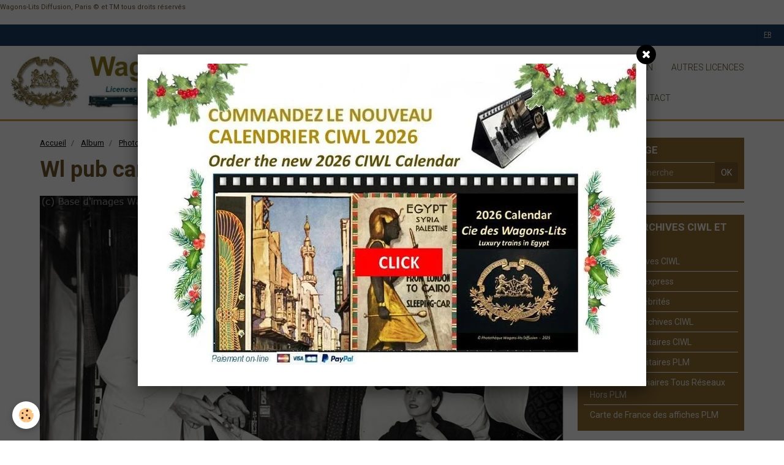

--- FILE ---
content_type: text/html; charset=UTF-8
request_url: https://www.wagons-lits-diffusion.com/album/photos-d-archives/wl-pub-campagne-promotionnelle-lx-3-bis.html
body_size: 32433
content:
    <!DOCTYPE html>
<html lang="fr">
    <head>
        <title>Wl pub campagne promotionnelle lx 3 bis</title>
        <meta name="theme-color" content="#FFFFFF">
        <meta name="msapplication-navbutton-color" content="#FFFFFF">
        <meta name="apple-mobile-web-app-capable" content="yes">
        <meta name="apple-mobile-web-app-status-bar-style" content="black-translucent">

        <!-- pretty / smooth -->
<meta http-equiv="Content-Type" content="text/html; charset=utf-8">
<!--[if IE]>
<meta http-equiv="X-UA-Compatible" content="IE=edge">
<![endif]-->
<meta name="viewport" content="width=device-width, initial-scale=1, maximum-scale=1.0, user-scalable=no">
<meta name="msapplication-tap-highlight" content="no">
  <link href="//www.wagons-lits-diffusion.com/fr/themes/designlines/6076c2521e946e3bff173292.css?v=b2decf092b82e1a4b6c102daa9ad22da" rel="stylesheet">
  <link rel="image_src" href="https://www.wagons-lits-diffusion.com/medias/album/wl-pub-campagne-promotionnelle-lx-3-bis.jpg" />
  <meta property="og:image" content="https://www.wagons-lits-diffusion.com/medias/album/wl-pub-campagne-promotionnelle-lx-3-bis.jpg" />
  <link href="//www.wagons-lits-diffusion.com/fr/themes/designlines/6023a23f3258c2459cbd501c.css?v=ec4d91c0139a2b978ef36a58e6324467" rel="stylesheet">
  <link rel="canonical" href="https://www.wagons-lits-diffusion.com/album/photos-d-archives/wl-pub-campagne-promotionnelle-lx-3-bis.html">
<meta name="generator" content="e-monsite (e-monsite.com)">

<link rel="icon" href="https://www.wagons-lits-diffusion.com/medias/site/favicon/logo-wl-quadrimini.jpg">

<link rel="apple-touch-icon" sizes="114x114" href="https://www.wagons-lits-diffusion.com/medias/site/mobilefavicon/logo-wl-quadrimini.jpg?fx=c_114_114" />
<link rel="apple-touch-icon" sizes="72x72" href="https://www.wagons-lits-diffusion.com/medias/site/mobilefavicon/logo-wl-quadrimini.jpg?fx=c_72_72" />
<link rel="apple-touch-icon" href="https://www.wagons-lits-diffusion.com/medias/site/mobilefavicon/logo-wl-quadrimini.jpg?fx=c_57_57" />
<link rel="apple-touch-icon-precomposed" href="https://www.wagons-lits-diffusion.com/medias/site/mobilefavicon/logo-wl-quadrimini.jpg?fx=c_57_57" />






                
                                    
                
                
                                                                                                                                                                                                            
            <link href="https://fonts.googleapis.com/css?family=Roboto:300,400,700&display=swap" rel="stylesheet">
        
        <link href="https://maxcdn.bootstrapcdn.com/font-awesome/4.7.0/css/font-awesome.min.css" rel="stylesheet">

        <link href="//www.wagons-lits-diffusion.com/themes/combined.css?v=6_1665404070_442" rel="stylesheet">

        <!-- EMS FRAMEWORK -->
        <script src="//www.wagons-lits-diffusion.com/medias/static/themes/ems_framework/js/jquery.min.js"></script>
        <!-- HTML5 shim and Respond.js for IE8 support of HTML5 elements and media queries -->
        <!--[if lt IE 9]>
        <script src="//www.wagons-lits-diffusion.com/medias/static/themes/ems_framework/js/html5shiv.min.js"></script>
        <script src="//www.wagons-lits-diffusion.com/medias/static/themes/ems_framework/js/respond.min.js"></script>
        <![endif]-->

        <script src="//www.wagons-lits-diffusion.com/medias/static/themes/ems_framework/js/ems-framework.min.js?v=2097"></script>

        <script src="https://www.wagons-lits-diffusion.com/themes/content.js?v=6_1665404070_442&lang=fr"></script>

            <script src="//www.wagons-lits-diffusion.com/medias/static/js/rgpd-cookies/jquery.rgpd-cookies.js?v=2097"></script>
    <script>
                                    $(document).ready(function() {
            $.RGPDCookies({
                theme: 'ems_framework',
                site: 'www.wagons-lits-diffusion.com',
                privacy_policy_link: '/about/privacypolicy/',
                cookies: [{"id":null,"favicon_url":"https:\/\/ssl.gstatic.com\/analytics\/20210414-01\/app\/static\/analytics_standard_icon.png","enabled":true,"model":"google_analytics","title":"Google Analytics","short_description":"Permet d'analyser les statistiques de consultation de notre site","long_description":"Indispensable pour piloter notre site internet, il permet de mesurer des indicateurs comme l\u2019affluence, les produits les plus consult\u00e9s, ou encore la r\u00e9partition g\u00e9ographique des visiteurs.","privacy_policy_url":"https:\/\/support.google.com\/analytics\/answer\/6004245?hl=fr","slug":"google-analytics"},{"id":null,"favicon_url":"","enabled":true,"model":"addthis","title":"AddThis","short_description":"Partage social","long_description":"Nous utilisons cet outil afin de vous proposer des liens de partage vers des plateformes tiers comme Twitter, Facebook, etc.","privacy_policy_url":"https:\/\/www.oracle.com\/legal\/privacy\/addthis-privacy-policy.html","slug":"addthis"}],
                modal_title: 'Gestion\u0020des\u0020cookies',
                modal_description: 'd\u00E9pose\u0020des\u0020cookies\u0020pour\u0020am\u00E9liorer\u0020votre\u0020exp\u00E9rience\u0020de\u0020navigation,\nmesurer\u0020l\u0027audience\u0020du\u0020site\u0020internet,\u0020afficher\u0020des\u0020publicit\u00E9s\u0020personnalis\u00E9es,\nr\u00E9aliser\u0020des\u0020campagnes\u0020cibl\u00E9es\u0020et\u0020personnaliser\u0020l\u0027interface\u0020du\u0020site.',
                privacy_policy_label: 'Consulter\u0020la\u0020politique\u0020de\u0020confidentialit\u00E9',
                check_all_label: 'Tout\u0020cocher',
                refuse_button: 'Refuser',
                settings_button: 'Param\u00E9trer',
                accept_button: 'Accepter',
                callback: function() {
                    // website google analytics case (with gtag), consent "on the fly"
                    if ('gtag' in window && typeof window.gtag === 'function') {
                        if (window.jsCookie.get('rgpd-cookie-google-analytics') === undefined
                            || window.jsCookie.get('rgpd-cookie-google-analytics') === '0') {
                            gtag('consent', 'update', {
                                'ad_storage': 'denied',
                                'analytics_storage': 'denied'
                            });
                        } else {
                            gtag('consent', 'update', {
                                'ad_storage': 'granted',
                                'analytics_storage': 'granted'
                            });
                        }
                    }
                }
            });
        });
    </script>
        <script async src="https://www.googletagmanager.com/gtag/js?id=G-4VN4372P6E"></script>
<script>
    window.dataLayer = window.dataLayer || [];
    function gtag(){dataLayer.push(arguments);}
    
    gtag('consent', 'default', {
        'ad_storage': 'denied',
        'analytics_storage': 'denied'
    });
    
    gtag('js', new Date());
    gtag('config', 'G-4VN4372P6E');
</script>

        
    <!-- Global site tag (gtag.js) -->
        <script async src="https://www.googletagmanager.com/gtag/js?id=UA-17377788-1"></script>
        <script>
        window.dataLayer = window.dataLayer || [];
        function gtag(){dataLayer.push(arguments);}

gtag('consent', 'default', {
            'ad_storage': 'denied',
            'analytics_storage': 'denied'
        });
        gtag('set', 'allow_ad_personalization_signals', false);
                gtag('js', new Date());
        gtag('config', 'UA-17377788-1');
        gtag('config', 'G-A4311991021');
    </script>

        <style>
        #overlay{position:fixed;top:0;left:0;width:100vw;height:100vh;z-index:1001}
                                #overlay.loader{display:-webkit-flex;display:flex;-webkit-justify-content:center;justify-content:center;-webkit-align-items:center;align-items:center;background-color:#FFFFFF;opacity:1}#overlay.stop div{animation-play-state:paused}
                        .loader-spinner{color:official;display:inline-block;position:relative;width:64px;height:64px}.loader-spinner div{transform-origin:32px 32px;animation:loader-spinner 1.2s linear infinite}.loader-spinner div:after{content:" ";display:block;position:absolute;top:3px;left:29px;width:5px;height:14px;border-radius:20%;background-color:#6F562D}.loader-spinner div:nth-child(1){transform:rotate(0);animation-delay:-1.1s}.loader-spinner div:nth-child(2){transform:rotate(30deg);animation-delay:-1s}.loader-spinner div:nth-child(3){transform:rotate(60deg);animation-delay:-.9s}.loader-spinner div:nth-child(4){transform:rotate(90deg);animation-delay:-.8s}.loader-spinner div:nth-child(5){transform:rotate(120deg);animation-delay:-.7s}.loader-spinner div:nth-child(6){transform:rotate(150deg);animation-delay:-.6s}.loader-spinner div:nth-child(7){transform:rotate(180deg);animation-delay:-.5s}.loader-spinner div:nth-child(8){transform:rotate(210deg);animation-delay:-.4s}.loader-spinner div:nth-child(9){transform:rotate(240deg);animation-delay:-.3s}.loader-spinner div:nth-child(10){transform:rotate(270deg);animation-delay:-.2s}.loader-spinner div:nth-child(11){transform:rotate(300deg);animation-delay:-.1s}.loader-spinner div:nth-child(12){transform:rotate(330deg);animation-delay:0s}@keyframes loader-spinner{0%{opacity:1}100%{opacity:0}}
                            </style>
        <script type="application/ld+json">
    {
        "@context" : "https://schema.org/",
        "@type" : "WebSite",
        "name" : "Photothèque Wagons-Lits Diffusion CIWL / PLM  et licences de marque",
        "url" : "https://www.wagons-lits-diffusion.com/"
    }
</script>
                    <link rel="dns-prefetch" href="//ems-stats1.ems-app.com">
            
            </head>
    <body id="album_run_photos-d-archives_wl-pub-campagne-promotionnelle-lx-3-bis" class="default">
        
                <div id="overlay" class="loader">
            <div class="loader-spinner">
                <div></div><div></div><div></div><div></div><div></div><div></div><div></div><div></div><div></div><div></div><div></div><div></div>
            </div>
        </div>
                        <!-- CUSTOMIZE AREA -->
        <div id="top-site">
            <p><span style="font-size:11px;">Wagons-Lits Diffusion, Paris &copy; et TM&nbsp;tous droits r&eacute;serv&eacute;s</span></p>
<!-- Google tag (gtag.js) --><script async src="https://www.googletagmanager.com/gtag/js?id=G-88SLSZ0PYL"></script><script>
  window.dataLayer = window.dataLayer || [];
  function gtag(){dataLayer.push(arguments);}
  gtag('js', new Date());

  gtag('config', 'G-88SLSZ0PYL');
</script>
        </div>
                <!-- HEADER -->
        <header id="header" class="navbar" data-fixed="true" data-margin-top="false" data-margin-bottom="true">
            <div id="header-main" data-padding="true">
                                                                            <!-- header -->
                <a class="brand" href="https://www.wagons-lits-diffusion.com/" data-appearance="horizontal">
                                        <img src="https://www.wagons-lits-diffusion.com/medias/site/logos/banniere-site-wld-aout-21.jpg" alt="Photothèque Wagons-Lits Diffusion CIWL / PLM  et licences de marque" class="brand-logo">
                                                        </a>
                
                                <nav id="menu" class="collapse">
                                                                        <ul class="nav navbar-nav">
                    <li>
                <a href="https://www.wagons-lits-diffusion.com/pages/nom-structure.html">
                                        accueil
                </a>
                            </li>
                    <li>
                <a href="https://www.wagons-lits-diffusion.com/pages/1-accueil.html">
                                        qui nous sommes
                </a>
                            </li>
                    <li>
                <a href="https://www.wagons-lits-diffusion.com/album/edition-et-expo/">
                                        licences édition
                </a>
                            </li>
                    <li>
                <a href="https://www.wagons-lits-diffusion.com/album/licences-wl/">
                                        autres licences
                </a>
                            </li>
                    <li>
                <a href="https://www.wagons-lits-diffusion.com/pages/page.html">
                                        droits: (c)&TM
                </a>
                            </li>
                    <li>
                <a href="https://www.wagons-lits-diffusion.com/pages/page-4.html">
                                        devis
                </a>
                            </li>
                    <li>
                <a href="https://www.wagons-lits-diffusion.com/contact/demande-de-devis.html">
                                        CONTACT
                </a>
                            </li>
            </ul>

                                                            </nav>
                
                            </div>
            <div id="header-buttons" data-retract="true">
                                <button class="btn btn-link navbar-toggle header-btn" data-toggle="collapse" data-target="#menu" data-orientation="horizontal">
                    <i class="fa fa-bars fa-lg"></i>
                </button>
                
                
                
                                <div class="dropdown navbar-langs">
                    <button class="btn btn-link header-btn" data-toggle="dropdown" type="button">
                        fr
                    </button>
                    <ul class="dropdown-menu">
                        <li>Langues</li>
                                                <li class="active">
                                                        <a href="//www.wagons-lits-diffusion.com/fr/i18n/item/album/624c71c5545e5ca99012fc86">fr</a>
                                                    </li>
                                                <li>
                                                        <a href="//www.wagons-lits-diffusion.com/en/i18n/item/album/624c71c5545e5ca99012fc86">en</a>
                                                    </li>
                                            </ul>
                </div>
                
                            </div>
                                                    
                    </header>
        <!-- //HEADER -->

        
        <!-- WRAPPER -->
        <div id="wrapper" class="container">
            
            <!-- CONTENT -->
            <div id="content">
                <!-- MAIN -->
                <section id="main" class="sticked">

                                            <!-- BREADCRUMBS -->
                           <ol class="breadcrumb">
                  <li>
            <a href="https://www.wagons-lits-diffusion.com/">Accueil</a>
        </li>
                        <li>
            <a href="https://www.wagons-lits-diffusion.com/album/">Album</a>
        </li>
                        <li>
            <a href="https://www.wagons-lits-diffusion.com/album/photos-d-archives/">Photos d'Archives CIWL</a>
        </li>
                        <li class="active">
            Wl pub campagne promotionnelle lx 3 bis
         </li>
            </ol>
                        <!-- //BREADCRUMBS -->
                    
                    
                    
                                        
                                        
                                        <div class="view view-album" id="view-item" data-category="photos-d-archives" data-mcp-item-id="624c71c5545e5ca99012fc86">
    <h1 class="view-title">Wl pub campagne promotionnelle lx 3 bis</h1>
    <div id="site-module" class="site-module" data-itemid="50fd94f3272c4ecb731265d1" data-siteid="50f6eea5a90d4ecb7312b635"></div>

    

    <p class="text-center">
        <img src="https://www.wagons-lits-diffusion.com/medias/album/wl-pub-campagne-promotionnelle-lx-3-bis.jpg" alt="Wl pub campagne promotionnelle lx 3 bis">
    </p>

    <ul class="category-navigation">
        <li>
                            <a href="https://www.wagons-lits-diffusion.com/album/photos-d-archives/wl-pub-campagne-promotionnelle-lx-2-2.html" class="btn btn-default">
                    <i class="fa fa-angle-left fa-lg"></i>
                    <img src="https://www.wagons-lits-diffusion.com/medias/album/wl-pub-campagne-promotionnelle-lx-2-2-.jpg?fx=c_100_100" width="100" alt="">
                </a>
                    </li>

        <li>
            <a href="https://www.wagons-lits-diffusion.com/album/photos-d-archives/" class="btn btn-small btn-default">Retour</a>
        </li>

        <li>
                            <a href="https://www.wagons-lits-diffusion.com/album/photos-d-archives/wl-pub-campagne-promotionnelle-lx-6-2.html" class="btn btn-default">
                    <img src="https://www.wagons-lits-diffusion.com/medias/album/wl-pub-campagne-promotionnelle-lx-6-2-.jpg?fx=c_100_100" width="100" alt="">
                    <i class="fa fa-angle-right fa-lg"></i>
                </a>
                    </li>
    </ul>

    

</div>

                </section>
                <!-- //MAIN -->

                                <!-- SIDEBAR -->
                <aside id="sidebar" data-fixed="true" data-offset="false">
                    <div id="sidebar-wrapper" data-height="full">
                                                                                                                                                                                                                                    <div class="widget" data-id="widget_image_search">
                                        
<div class="widget-title">
    
        <span>
            search image
        </span>  

        
</div>

                                        <div id="widget1" class="widget-content" data-role="widget-content">
                                            
                                                                                        
                                                                                        <form method="get" action="https://www.wagons-lits-diffusion.com/album/do/search" class="form-search">
    <div class="control-group control-type-text has-required">
        <span class="as-label hide">Votre recherche</span>
		<div class="controls">
			<div class="input-group">
				<div class="input-group-addon">
					<i class="fa fa-search"></i>
				</div>
				<input type="text" name="q" placeholder="Votre recherche" value="" pattern=".{3,}" required title="Seuls les mots de plus de deux caractères sont pris en compte lors de la recherche.">
                                				<div class="input-group-btn">
					<button type="submit" class="btn btn-primary">OK</button>
				</div>
			</div>
		</div>
	</div>
</form>
                                        </div>
                                    </div>
                                                                        <hr>
                                    
                                                                                                                                                                                                                                                                                                                                                                                                    <div class="widget" data-id="widget_image_categories">
                                        
<div class="widget-title">
    
        <span>
            Photos d'Archives CIWL et PLM
        </span>  

        
</div>

                                        <div id="widget2" class="widget-content" data-role="widget-content">
                                            
                                                                                        
                                                                                        <ul class="nav nav-list" data-addon="album">
            <li data-category="photos-d-archives">
        <a href="https://www.wagons-lits-diffusion.com/album/photos-d-archives/">Photos d'Archives CIWL</a>
    </li>
        <li data-category="photos-orient-express">
        <a href="https://www.wagons-lits-diffusion.com/album/photos-orient-express/">photos orient express</a>
    </li>
        <li data-category="photos-de-celebrites">
        <a href="https://www.wagons-lits-diffusion.com/album/photos-de-celebrites/">Photos de Célébrités</a>
    </li>
        <li data-category="plans-divers-ciwl">
        <a href="https://www.wagons-lits-diffusion.com/album/plans-divers-ciwl/">Plans Divers Archives CIWL</a>
    </li>
        <li data-category="affiches-ciwl">
        <a href="https://www.wagons-lits-diffusion.com/album/affiches-ciwl/">Affiches Publicitaires CIWL</a>
    </li>
        <li data-category="affiches-plm-2016">
        <a href="https://www.wagons-lits-diffusion.com/album/affiches-plm-2016/">Affiches Publicitaires PLM</a>
    </li>
        <li data-category="affiches-ferroviaires-tous-reseaux-hors-plm">
        <a href="https://www.wagons-lits-diffusion.com/album/affiches-ferroviaires-tous-reseaux-hors-plm/">Affiches Ferroviaires Tous Réseaux Hors PLM</a>
    </li>
        <li data-category="inventaire-des-villes-plm">
        <a href="https://www.wagons-lits-diffusion.com/album/inventaire-des-villes-plm/">Carte de France des affiches PLM</a>
    </li>
        </ul>

                                        </div>
                                    </div>
                                                                        <hr>
                                    
                                                                                                                                                                                                                                                                                                                                        <div class="widget" data-id="widget_page_category">
                                        
<div class="widget-title">
    
        <span>
            un peu d'histoire
        </span>  

        
</div>

                                        <div id="widget3" class="widget-content" data-role="widget-content">
                                            
                                                                                        
                                                                                                <ul class="nav nav-list" data-addon="pages">
              
                                <li data-category="un-peu-d-histoire">
                <a href="https://www.wagons-lits-diffusion.com/pages/un-peu-d-histoire/page-ciwl-bis.html">
                    la CIWL
                                    </a>
            </li>
                        <li data-category="un-peu-d-histoire">
                <a href="https://www.wagons-lits-diffusion.com/pages/un-peu-d-histoire/orient-express-bis.html">
                    l'Orient Express
                                    </a>
            </li>
                        <li data-category="un-peu-d-histoire">
                <a href="https://www.wagons-lits-diffusion.com/pages/un-peu-d-histoire/carte-des-trains-ciwl.html">
                    Carte des trains CIWL
                                    </a>
            </li>
                        <li data-category="un-peu-d-histoire">
                <a href="https://www.wagons-lits-diffusion.com/pages/un-peu-d-histoire/le-plm.html">
                    le  PLM
                                    </a>
            </li>
                        <li data-category="un-peu-d-histoire">
                <a href="https://www.wagons-lits-diffusion.com/pages/un-peu-d-histoire/carte-des-trains-ciwl.html">
                    Carte des trains CIWL
                                    </a>
            </li>
                        </ul>
    

                                        </div>
                                    </div>
                                    
                                                                                                                                                                        </div>
                </aside>
                <!-- //SIDEBAR -->
                            </div>
            <!-- //CONTENT -->
        </div>
        <!-- //WRAPPER -->

                <!-- FOOTER -->
        <footer id="footer">
                        <div class="container">
                            <div id="footer-wrapper">
                                        <!-- CUSTOMIZE AREA -->
                    <div id="bottom-site">
                                                    <div id="rows-6023a23f3258c2459cbd501c" class="rows" data-total-pages="1" data-current-page="1">
                                                            
                
                        
                        
                                
                                <div class="row-container rd-1 page_1" data-rowid="5de911289a9558bf4446644a" data-mcp-line-id="5de911289a9558bf4446644a">
            	<div class="row-content">
        			                        			    <div class="row" data-role="line">

                    
                                                
                                                                                                                            
                                                                                                                                
                                                
						                                                                                    
                                        				<div data-role="cell" data-mcp-cell-id="65cf4313c7f75a5c021f28ee" class="column  cd-align-self-center" style="width:20%">
            					<div id="cell-65cf4313c7f75a5c021f28ee" class="column-content">            							<p style="text-align: right;"><a href="#"><img class="retourhaut" src="/medias/images/fleche-haut.jpg?fx=r_800_600" style="height: 54px; width: 55px; float: left;" /></a></p>

            						            					</div>
            				</div>
																		
                                                
                                                                        
                                                
                                                
						                                                                                    
                                        				<div data-role="cell" data-mcp-cell-id="5de911289a9c58bf4446a1a6" class="column" style="width:20%">
            					<div id="cell-5de911289a9c58bf4446a1a6" class="column-content">            							<p style="text-align: center;"><a href="http://www.wagons-lits-diffusion.com/pages/1-accueil.html">Wagons-Lits Diffusion Sarl</a></p>

<p style="text-align: center;">&nbsp;</p>

            						            					</div>
            				</div>
																		
                                                
                                                                        
                                                
                                                
						                                                                                    
                                        				<div data-role="cell" data-mcp-cell-id="5ebd4326633052434446c8f1" class="column" style="width:20%">
            					<div id="cell-5ebd4326633052434446c8f1" class="column-content">            							<p style="text-align: center;"><a href="https://www.wagons-lits-diffusion.com/about/legal/">Mentions l&eacute;gales</a></p>

            						            					</div>
            				</div>
																		
                                                
                                                                        
                                                
                                                
						                                                                                    
                                        				<div data-role="cell" data-mcp-cell-id="5ebd432663355243444679db" class="column" style="width:20%">
            					<div id="cell-5ebd432663355243444679db" class="column-content">            							<p style="text-align: center;"><a href="https://www.wagons-lits-diffusion.com/pages/plan-du-site.html">Plan du site</a></p>

            						            					</div>
            				</div>
																		
                                                
                                                                        
                                                
                                                
						                                                                                    
                                        				<div data-role="cell" data-mcp-cell-id="5ebd432663395243444696ad" class="column" style="width:20%">
            					<div id="cell-5ebd432663395243444696ad" class="column-content">            							<p style="text-align: center;"><a href="https://www.wagons-lits-diffusion.com/contact/demande-de-devis.html">Contact</a></p>

            						            					</div>
            				</div>
																		        			</div>
                            		</div>
                        	</div>
						</div>

                                            </div>
                    
                                    </div>

                                                        
                    <ul class="social-links-list">
        <li>
        <a href="https://www.facebook.com/pg/Wagons-Lits-Diffusion-204149916734039/photos/?ref=page_internal" class="bg-facebook"><i class="fa fa-facebook"></i></a>
    </li>
        <li>
        <a href="https://www.linkedin.com/company/wagons-lits-diffusion-sa/?viewAsMember=true" class="bg-linkedin"><i class="fa fa-linkedin"></i></a>
    </li>
        <li>
        <a href="https://www.pinterest.fr/PLMWagonsLitsDiffusion/_saved/" class="bg-pinterest"><i class="fa fa-pinterest"></i></a>
    </li>
    </ul>
                
                                        </div>
                    </footer>
        <!-- //FOOTER -->
        
        <div id="splashscreen">
   <div id="splashscreen_content"><p style="text-align: center;"><a href="https://www.wagons-lits-diffusion.com/pages/commande-calendrier-ciwl-2023-1696501391-1732878281-1764008829.html"><img src="https://www.wagons-lits-diffusion.com/medias/images/commandez-2026-xmas.jpg?fx=r_800_600" /></a></p></div>
   </div>
<script type="text/javascript">

var pop = document.getElementById('splashscreen');

$(window).load(function(){
   var nb_im = pop.getElementsByTagName('IMG');
   for (var i = 0; i < nb_im.length; i++)
   {
      var im = nb_im[i];
      
         var w = im.width;
         im.style.width = w + 'px';
      
   }
   $.fancybox({'content' : $('#splashscreen').html(),'centerOnScroll': true});
   $('#splashscreen').remove();
});
//
</script>

        
        <script src="//www.wagons-lits-diffusion.com/medias/static/themes/ems_framework/js/jquery.mobile.custom.min.js"></script>
        <script src="//www.wagons-lits-diffusion.com/medias/static/themes/ems_framework/js/jquery.zoom.min.js"></script>
        <script src="//www.wagons-lits-diffusion.com/medias/static/themes/ems_framework/js/imagelightbox.min.js"></script>
        <script src="https://www.wagons-lits-diffusion.com/themes/custom.js?v=6_1665404070_442"></script>
                <!-- CUSTOMIZE JS -->
        <script>
        $(window).scroll(function() {
    if ($(this).scrollTop()<1200){
        $('.retourhaut').hide(1000);
     }
    else{
      $('.retourhaut').show(1000);
     }
 });

        </script>
        
            

 
    
						 	 





            </body>
</html>


--- FILE ---
content_type: text/css; charset=UTF-8
request_url: https://www.wagons-lits-diffusion.com/fr/themes/designlines/6076c2521e946e3bff173292.css?v=b2decf092b82e1a4b6c102daa9ad22da
body_size: 63
content:
#rows-6076c2521e946e3bff173292 .row-container.rd-2{}